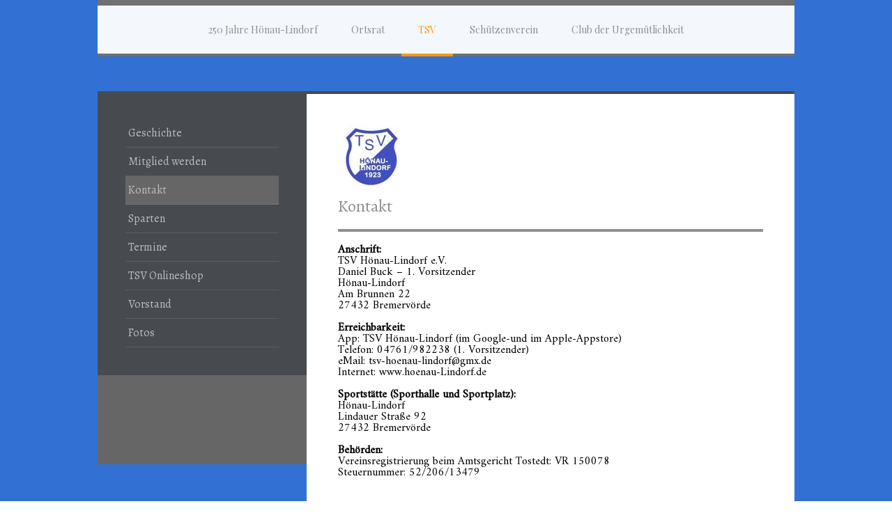

--- FILE ---
content_type: text/html; charset=UTF-8
request_url: https://www.xn--hnau-lindorf-4ib.de/tsv/kontakt/
body_size: 9919
content:
<!DOCTYPE html>
<html lang="de-DE"><head>
    <meta charset="utf-8"/>
    <link rel="dns-prefetch preconnect" href="https://u.jimcdn.com/" crossorigin="anonymous"/>
<link rel="dns-prefetch preconnect" href="https://assets.jimstatic.com/" crossorigin="anonymous"/>
<link rel="dns-prefetch preconnect" href="https://image.jimcdn.com" crossorigin="anonymous"/>
<link rel="dns-prefetch preconnect" href="https://fonts.jimstatic.com" crossorigin="anonymous"/>
<meta name="viewport" content="width=device-width, initial-scale=1"/>
<meta http-equiv="X-UA-Compatible" content="IE=edge"/>
<meta name="description" content=""/>
<meta name="robots" content="index, follow, archive"/>
<meta property="st:section" content=""/>
<meta name="generator" content="Jimdo Creator"/>
<meta name="twitter:title" content="Kontakt"/>
<meta name="twitter:description" content="Anschrift: TSV Hönau-Lindorf e.V. Daniel Buck – 1. Vorsitzender Hönau-Lindorf Am Brunnen 22 27432 Bremervörde Erreichbarkeit: App: TSV Hönau-Lindorf (im Google-und im Apple-Appstore) Telefon: 04761/982238 (1. Vorsitzender) eMail: tsv-hoenau-lindorf@gmx.de Internet: www.hoenau-Lindorf.de Sportstätte (Sporthalle und Sportplatz): Hönau-Lindorf Lindauer Straße 92 27432 Bremervörde Behörden: Vereinsregistrierung beim Amtsgericht Tostedt: VR 150078 Steuernummer: 52/206/13479"/>
<meta name="twitter:card" content="summary_large_image"/>
<meta property="og:url" content="https://www.xn--hnau-lindorf-4ib.de/tsv/kontakt/"/>
<meta property="og:title" content="Kontakt"/>
<meta property="og:description" content="Anschrift: TSV Hönau-Lindorf e.V. Daniel Buck – 1. Vorsitzender Hönau-Lindorf Am Brunnen 22 27432 Bremervörde Erreichbarkeit: App: TSV Hönau-Lindorf (im Google-und im Apple-Appstore) Telefon: 04761/982238 (1. Vorsitzender) eMail: tsv-hoenau-lindorf@gmx.de Internet: www.hoenau-Lindorf.de Sportstätte (Sporthalle und Sportplatz): Hönau-Lindorf Lindauer Straße 92 27432 Bremervörde Behörden: Vereinsregistrierung beim Amtsgericht Tostedt: VR 150078 Steuernummer: 52/206/13479"/>
<meta property="og:type" content="website"/>
<meta property="og:locale" content="de_DE"/>
<meta property="og:site_name" content="hönau-lindorf.de"/><title>Kontakt - hönau-lindorf.de</title>
<link rel="shortcut icon" href="https://u.jimcdn.com/cms/o/s525d8f896d0e3779/img/favicon.ico?t=1582215607"/>
    
<link rel="canonical" href="https://www.xn--hnau-lindorf-4ib.de/tsv/kontakt/"/>

        <script src="https://assets.jimstatic.com/ckies.js.7c38a5f4f8d944ade39b.js"></script>

        <script src="https://assets.jimstatic.com/cookieControl.js.b05bf5f4339fa83b8e79.js"></script>
    <script>window.CookieControlSet.setToNormal();</script>

    <style>html,body{margin:0}.hidden{display:none}.n{padding:5px}#cc-website-title a {text-decoration: none}.cc-m-image-align-1{text-align:left}.cc-m-image-align-2{text-align:right}.cc-m-image-align-3{text-align:center}</style>

        <link href="https://u.jimcdn.com/cms/o/s525d8f896d0e3779/layout/dm_7567d7e4c099f078ad8c06abca4d49b0/css/layout.css?t=1549743409" rel="stylesheet" type="text/css" id="jimdo_layout_css"/>
<script>     /* <![CDATA[ */     /*!  loadCss [c]2014 @scottjehl, Filament Group, Inc.  Licensed MIT */     window.loadCSS = window.loadCss = function(e,n,t){var r,l=window.document,a=l.createElement("link");if(n)r=n;else{var i=(l.body||l.getElementsByTagName("head")[0]).childNodes;r=i[i.length-1]}var o=l.styleSheets;a.rel="stylesheet",a.href=e,a.media="only x",r.parentNode.insertBefore(a,n?r:r.nextSibling);var d=function(e){for(var n=a.href,t=o.length;t--;)if(o[t].href===n)return e.call(a);setTimeout(function(){d(e)})};return a.onloadcssdefined=d,d(function(){a.media=t||"all"}),a};     window.onloadCSS = function(n,o){n.onload=function(){n.onload=null,o&&o.call(n)},"isApplicationInstalled"in navigator&&"onloadcssdefined"in n&&n.onloadcssdefined(o)}     /* ]]> */ </script>     <script>
// <![CDATA[
onloadCSS(loadCss('https://assets.jimstatic.com/web.css.eb85cb55dd9a47226f063339265ecc4f.css') , function() {
    this.id = 'jimdo_web_css';
});
// ]]>
</script>
<link href="https://assets.jimstatic.com/web.css.eb85cb55dd9a47226f063339265ecc4f.css" rel="preload" as="style"/>
<noscript>
<link href="https://assets.jimstatic.com/web.css.eb85cb55dd9a47226f063339265ecc4f.css" rel="stylesheet"/>
</noscript>
    <script>
    //<![CDATA[
        var jimdoData = {"isTestserver":false,"isLcJimdoCom":false,"isJimdoHelpCenter":false,"isProtectedPage":false,"cstok":"","cacheJsKey":"7653e2edaa916a4ff05a3f60695f40abfe10137f","cacheCssKey":"7653e2edaa916a4ff05a3f60695f40abfe10137f","cdnUrl":"https:\/\/assets.jimstatic.com\/","minUrl":"https:\/\/assets.jimstatic.com\/app\/cdn\/min\/file\/","authUrl":"https:\/\/a.jimdo.com\/","webPath":"https:\/\/www.xn--hnau-lindorf-4ib.de\/","appUrl":"https:\/\/a.jimdo.com\/","cmsLanguage":"de_DE","isFreePackage":false,"mobile":false,"isDevkitTemplateUsed":true,"isTemplateResponsive":true,"websiteId":"s525d8f896d0e3779","pageId":1540497415,"packageId":2,"shop":{"deliveryTimeTexts":{"1":"1 - 3 Tage Lieferzeit","2":"3 - 5 Tage Lieferzeit","3":"5 - 8 Tage Lieferzeit"},"checkoutButtonText":"Zur Kasse","isReady":false,"currencyFormat":{"pattern":"#,##0.00 \u00a4","convertedPattern":"#,##0.00 $","symbols":{"GROUPING_SEPARATOR":".","DECIMAL_SEPARATOR":",","CURRENCY_SYMBOL":"\u20ac"}},"currencyLocale":"de_DE"},"tr":{"gmap":{"searchNotFound":"Die angegebene Adresse konnte nicht gefunden werden.","routeNotFound":"Die Anfahrtsroute konnte nicht berechnet werden. M\u00f6gliche Gr\u00fcnde: Die Startadresse ist zu ungenau oder zu weit von der Zieladresse entfernt."},"shop":{"checkoutSubmit":{"next":"N\u00e4chster Schritt","wait":"Bitte warten"},"paypalError":"Da ist leider etwas schiefgelaufen. Bitte versuche es erneut!","cartBar":"Zum Warenkorb","maintenance":"Dieser Shop ist vor\u00fcbergehend leider nicht erreichbar. Bitte probieren Sie es sp\u00e4ter noch einmal.","addToCartOverlay":{"productInsertedText":"Der Artikel wurde dem Warenkorb hinzugef\u00fcgt.","continueShoppingText":"Weiter einkaufen","reloadPageText":"neu laden"},"notReadyText":"Dieser Shop ist noch nicht vollst\u00e4ndig eingerichtet.","numLeftText":"Mehr als {:num} Exemplare dieses Artikels sind z.Z. leider nicht verf\u00fcgbar.","oneLeftText":"Es ist leider nur noch ein Exemplar dieses Artikels verf\u00fcgbar."},"common":{"timeout":"Es ist ein Fehler aufgetreten. Die von dir ausgew\u00e4hlte Aktion wurde abgebrochen. Bitte versuche es in ein paar Minuten erneut."},"form":{"badRequest":"Es ist ein Fehler aufgetreten: Die Eingaben konnten leider nicht \u00fcbermittelt werden. Bitte versuche es sp\u00e4ter noch einmal!"}},"jQuery":"jimdoGen002","isJimdoMobileApp":false,"bgConfig":{"id":23267115,"type":"color","color":"rgb(50, 112, 212)"},"bgFullscreen":null,"responsiveBreakpointLandscape":767,"responsiveBreakpointPortrait":480,"copyableHeadlineLinks":false,"tocGeneration":false,"googlemapsConsoleKey":false,"loggingForAnalytics":false,"loggingForPredefinedPages":false,"isFacebookPixelIdEnabled":false,"userAccountId":"80acbcb1-c7cf-45f2-8f5d-bafb635a9821"};
    // ]]>
</script>

     <script> (function(window) { 'use strict'; var regBuff = window.__regModuleBuffer = []; var regModuleBuffer = function() { var args = [].slice.call(arguments); regBuff.push(args); }; if (!window.regModule) { window.regModule = regModuleBuffer; } })(window); </script>
    <script src="https://assets.jimstatic.com/web.js.24f3cfbc36a645673411.js" async="true"></script>
    <script src="https://assets.jimstatic.com/at.js.62588d64be2115a866ce.js"></script>
    
</head>

<body class="body cc-page j-m-gallery-styles j-m-video-styles j-m-hr-styles j-m-header-styles j-m-text-styles j-m-emotionheader-styles j-m-htmlCode-styles j-m-rss-styles j-m-form-styles-disabled j-m-table-styles j-m-textWithImage-styles j-m-downloadDocument-styles j-m-imageSubtitle-styles j-m-flickr-styles j-m-googlemaps-styles j-m-blogSelection-styles-disabled j-m-comment-styles j-m-jimdo-styles j-m-profile-styles j-m-guestbook-styles j-m-promotion-styles j-m-twitter-styles j-m-hgrid-styles j-m-shoppingcart-styles j-m-catalog-styles j-m-product-styles-disabled j-m-facebook-styles j-m-sharebuttons-styles j-m-formnew-styles-disabled j-m-callToAction-styles j-m-turbo-styles j-m-spacing-styles j-m-googleplus-styles j-m-dummy-styles j-m-search-styles j-m-booking-styles j-m-socialprofiles-styles j-footer-styles cc-pagemode-default cc-content-parent" id="page-1540497415">

<div id="cc-inner" class="cc-content-parent">

    <!-- _mobile-navigation.sass -->
    <input type="checkbox" id="jtpl-mobile-navigation__checkbox"/><!-- END _mobile-navigation.sass --><!-- _main.sass --><div class="jtpl-main cc-content-parent">

      <div class="jtpl-background-area" background-area=""></div>

      <div class="jtpl-main__inner alignment-options cc-content-parent">

        <!-- _header.sass -->
        <header class="jtpl-header"><!-- _mobile-navigation.sass --><nav class="jtpl-mobile-navigation"><div class="jtpl-mobile-navigation__top-bar">
              <label for="jtpl-mobile-navigation__checkbox" class="jtpl-mobile-navigation__label">
                <span class="jtpl-mobile-navigation__borders navigation-colors__menu-icon"></span>
              </label>
            </div>
            <div class="jtpl-mobile-navigation__inner navigation-colors">
              <div data-container="navigation"><div class="j-nav-variant-nested"><ul class="cc-nav-level-0 j-nav-level-0"><li id="cc-nav-view-1604940315" class="jmd-nav__list-item-0 j-nav-has-children"><a href="/" data-link-title="250 Jahre Hönau-Lindorf">250 Jahre Hönau-Lindorf</a><span data-navi-toggle="cc-nav-view-1604940315" class="jmd-nav__toggle-button"></span><ul class="cc-nav-level-1 j-nav-level-1"><li id="cc-nav-view-1604940415" class="jmd-nav__list-item-1"><a href="/250-jahre-hönau-lindorf/anmeldung-festwagen/" data-link-title="Anmeldung Festwagen">Anmeldung Festwagen</a></li></ul></li><li id="cc-nav-view-1492533615" class="jmd-nav__list-item-0 j-nav-has-children"><a href="/ortsrat/" data-link-title="Ortsrat">Ortsrat</a><span data-navi-toggle="cc-nav-view-1492533615" class="jmd-nav__toggle-button"></span><ul class="cc-nav-level-1 j-nav-level-1"><li id="cc-nav-view-1540252815" class="jmd-nav__list-item-1"><a href="/ortsrat/unser-dorf/" data-link-title="unser Dorf">unser Dorf</a></li><li id="cc-nav-view-1524860515" class="jmd-nav__list-item-1"><a href="/ortsrat/unser-ortsrat/" data-link-title="unser Ortsrat">unser Ortsrat</a></li><li id="cc-nav-view-1567434215" class="jmd-nav__list-item-1"><a href="/ortsrat/veranstaltungskalender-2025-2026/" data-link-title="Veranstaltungskalender 2025-2026">Veranstaltungskalender 2025-2026</a></li></ul></li><li id="cc-nav-view-1492533715" class="jmd-nav__list-item-0 j-nav-has-children cc-nav-parent j-nav-parent jmd-nav__item--parent"><a href="/tsv/" data-link-title="TSV">TSV</a><span data-navi-toggle="cc-nav-view-1492533715" class="jmd-nav__toggle-button"></span><ul class="cc-nav-level-1 j-nav-level-1"><li id="cc-nav-view-1506619615" class="jmd-nav__list-item-1"><a href="/tsv/geschichte/" data-link-title="Geschichte">Geschichte</a></li><li id="cc-nav-view-1540497315" class="jmd-nav__list-item-1"><a href="/tsv/mitglied-werden/" data-link-title="Mitglied werden">Mitglied werden</a></li><li id="cc-nav-view-1540497415" class="jmd-nav__list-item-1 cc-nav-current j-nav-current jmd-nav__item--current"><a href="/tsv/kontakt/" data-link-title="Kontakt" class="cc-nav-current j-nav-current jmd-nav__link--current">Kontakt</a></li><li id="cc-nav-view-1506618915" class="jmd-nav__list-item-1"><a href="/tsv/sparten/" data-link-title="Sparten">Sparten</a></li><li id="cc-nav-view-1557984015" class="jmd-nav__list-item-1"><a href="/tsv/termine/" data-link-title="Termine">Termine</a></li><li id="cc-nav-view-1585111615" class="jmd-nav__list-item-1"><a href="https://tsv-hl.fan12.de/" data-link-title="TSV Onlineshop" target="_blank" rel="nofollow">TSV Onlineshop</a></li><li id="cc-nav-view-1502481315" class="jmd-nav__list-item-1"><a href="/tsv/vorstand/" data-link-title="Vorstand">Vorstand</a></li><li id="cc-nav-view-1506619115" class="jmd-nav__list-item-1"><a href="/tsv/fotos/" data-link-title="Fotos">Fotos</a></li></ul></li><li id="cc-nav-view-1492533815" class="jmd-nav__list-item-0 j-nav-has-children"><a href="/schützenverein/" data-link-title="Schützenverein">Schützenverein</a><span data-navi-toggle="cc-nav-view-1492533815" class="jmd-nav__toggle-button"></span><ul class="cc-nav-level-1 j-nav-level-1"><li id="cc-nav-view-1502225815" class="jmd-nav__list-item-1"><a href="/schützenverein/aktuelle-könige-und-garden/" data-link-title="aktuelle Könige und Garden">aktuelle Könige und Garden</a></li><li id="cc-nav-view-1520544115" class="jmd-nav__list-item-1 j-nav-has-children"><a href="/schützenverein/ehemalige-könige/" data-link-title="ehemalige Könige">ehemalige Könige</a><span data-navi-toggle="cc-nav-view-1520544115" class="jmd-nav__toggle-button"></span><ul class="cc-nav-level-2 j-nav-level-2"><li id="cc-nav-view-1540252915" class="jmd-nav__list-item-2"><a href="/schützenverein/ehemalige-könige/liste-der-könige-und-königinnen/" data-link-title="Liste der Könige und Königinnen">Liste der Könige und Königinnen</a></li><li id="cc-nav-view-1546742615" class="jmd-nav__list-item-2"><a href="/schützenverein/ehemalige-könige/liste-der-jugendkönige/" data-link-title="Liste der Jugendkönige">Liste der Jugendkönige</a></li><li id="cc-nav-view-1546548015" class="jmd-nav__list-item-2"><a href="/schützenverein/ehemalige-könige/liste-der-kinderkönige-und-kinderköniginnen/" data-link-title="Liste der Kinderkönige und Kinderköniginnen">Liste der Kinderkönige und Kinderköniginnen</a></li><li id="cc-nav-view-1546752115" class="jmd-nav__list-item-2"><a href="/schützenverein/ehemalige-könige/liste-der-vizekönige-und-vizeköniginnen/" data-link-title="Liste der Vizekönige und Vizeköniginnen">Liste der Vizekönige und Vizeköniginnen</a></li><li id="cc-nav-view-1546752215" class="jmd-nav__list-item-2"><a href="/schützenverein/ehemalige-könige/liste-der-jugendvizekönige/" data-link-title="Liste der Jugendvizekönige">Liste der Jugendvizekönige</a></li></ul></li><li id="cc-nav-view-1596949015" class="jmd-nav__list-item-1"><a href="/schützenverein/foto-zum-100-jähtrigen-schützenjubiläum/" data-link-title="Foto zum 100 jähtrigen Schützenjubiläum">Foto zum 100 jähtrigen Schützenjubiläum</a></li><li id="cc-nav-view-1502226515" class="jmd-nav__list-item-1"><a href="/schützenverein/historie/" data-link-title="Historie">Historie</a></li><li id="cc-nav-view-1520572815" class="jmd-nav__list-item-1"><a href="/schützenverein/vorstand/" data-link-title="Vorstand">Vorstand</a></li><li id="cc-nav-view-1568381415" class="jmd-nav__list-item-1"><a href="/schützenverein/datenschutz/" data-link-title="Datenschutz">Datenschutz</a></li><li id="cc-nav-view-1536144515" class="jmd-nav__list-item-1 j-nav-has-children"><a href="/schützenverein/jetzt-wird-s-alt/" data-link-title="jetzt wird's alt.....">jetzt wird's alt.....</a><span data-navi-toggle="cc-nav-view-1536144515" class="jmd-nav__toggle-button"></span><ul class="cc-nav-level-2 j-nav-level-2"><li id="cc-nav-view-1604607315" class="jmd-nav__list-item-2"><a href="/schützenverein/jetzt-wird-s-alt/schützenjubiläum-1950/" data-link-title="Schützenjubiläum 1950">Schützenjubiläum 1950</a></li><li id="cc-nav-view-1545635315" class="jmd-nav__list-item-2"><a href="/schützenverein/jetzt-wird-s-alt/schützenfest-1962-1963-hinrich-meyer-26/" data-link-title="Schützenfest 1962-1963  Hinrich Meyer 26">Schützenfest 1962-1963  Hinrich Meyer 26</a></li><li id="cc-nav-view-1545635415" class="jmd-nav__list-item-2"><a href="/schützenverein/jetzt-wird-s-alt/schützenfest-1963-1964-kord-wintjen/" data-link-title="Schützenfest 1963-1964  Kord Wintjen">Schützenfest 1963-1964  Kord Wintjen</a></li><li id="cc-nav-view-1545635615" class="jmd-nav__list-item-2"><a href="/schützenverein/jetzt-wird-s-alt/schützenfest-1964-1965-klaus-brandt/" data-link-title="Schützenfest 1964-1965 Klaus Brandt">Schützenfest 1964-1965 Klaus Brandt</a></li><li id="cc-nav-view-1540278315" class="jmd-nav__list-item-2"><a href="/schützenverein/jetzt-wird-s-alt/zeitungsausschnitt-jahreshauptversammlung-von-1974/" data-link-title="Zeitungsausschnitt Jahreshauptversammlung von 1974">Zeitungsausschnitt Jahreshauptversammlung von 1974</a></li></ul></li><li id="cc-nav-view-1502227315" class="jmd-nav__list-item-1"><a href="/schützenverein/kontakt/" data-link-title="Kontakt">Kontakt</a></li><li id="cc-nav-view-1502364315" class="jmd-nav__list-item-1"><a href="/schützenverein/links/" data-link-title="Links">Links</a></li></ul></li><li id="cc-nav-view-1492534015" class="jmd-nav__list-item-0 j-nav-has-children"><a href="/club-der-urgemütlichkeit/" data-link-title="Club der Urgemütlichkeit">Club der Urgemütlichkeit</a><span data-navi-toggle="cc-nav-view-1492534015" class="jmd-nav__toggle-button"></span><ul class="cc-nav-level-1 j-nav-level-1"><li id="cc-nav-view-1518369415" class="jmd-nav__list-item-1"><a href="/club-der-urgemütlichkeit/geschichte/" data-link-title="Geschichte">Geschichte</a></li><li id="cc-nav-view-1518363715" class="jmd-nav__list-item-1"><a href="/club-der-urgemütlichkeit/veranstaltungen/" data-link-title="Veranstaltungen">Veranstaltungen</a></li><li id="cc-nav-view-1518363915" class="jmd-nav__list-item-1"><a href="/club-der-urgemütlichkeit/vorstand/" data-link-title="Vorstand">Vorstand</a></li><li id="cc-nav-view-1518360215" class="jmd-nav__list-item-1"><a href="/club-der-urgemütlichkeit/beitrittserklärung/" data-link-title="Beitrittserklärung">Beitrittserklärung</a></li></ul></li></ul></div></div>
            </div>
          </nav><!-- END _mobile-navigation.sass --><!-- _navigation.sass --><nav class="jtpl-navigation navigation-colors navigation-alignment"><div data-container="navigation"><div class="j-nav-variant-nested"><ul class="cc-nav-level-0 j-nav-level-0"><li id="cc-nav-view-1604940315" class="jmd-nav__list-item-0 j-nav-has-children"><a href="/" data-link-title="250 Jahre Hönau-Lindorf">250 Jahre Hönau-Lindorf</a><span data-navi-toggle="cc-nav-view-1604940315" class="jmd-nav__toggle-button"></span></li><li id="cc-nav-view-1492533615" class="jmd-nav__list-item-0 j-nav-has-children"><a href="/ortsrat/" data-link-title="Ortsrat">Ortsrat</a><span data-navi-toggle="cc-nav-view-1492533615" class="jmd-nav__toggle-button"></span></li><li id="cc-nav-view-1492533715" class="jmd-nav__list-item-0 j-nav-has-children cc-nav-parent j-nav-parent jmd-nav__item--parent"><a href="/tsv/" data-link-title="TSV">TSV</a><span data-navi-toggle="cc-nav-view-1492533715" class="jmd-nav__toggle-button"></span></li><li id="cc-nav-view-1492533815" class="jmd-nav__list-item-0 j-nav-has-children"><a href="/schützenverein/" data-link-title="Schützenverein">Schützenverein</a><span data-navi-toggle="cc-nav-view-1492533815" class="jmd-nav__toggle-button"></span></li><li id="cc-nav-view-1492534015" class="jmd-nav__list-item-0 j-nav-has-children"><a href="/club-der-urgemütlichkeit/" data-link-title="Club der Urgemütlichkeit">Club der Urgemütlichkeit</a><span data-navi-toggle="cc-nav-view-1492534015" class="jmd-nav__toggle-button"></span></li></ul></div></div>
          </nav><!-- END _navigation.sass --><div class="jtpl-logo">
            
          </div>
          <div class="jtpl-title">
            
          </div>

        </header><!-- END _header.sass --><!-- _section.sass --><div class="jtpl-section cc-content-parent">

          <div class="jtpl-content content-options cc-content-parent">
            <div class="jtpl-content__topline subnavigation-colors"></div>
            <div class="jtpl-content__inner cc-content-parent">
              <div id="content_area" data-container="content"><div id="content_start"></div>
        
        <div id="cc-matrix-2038192515"><div id="cc-m-8031635115" class="j-module n j-imageSubtitle "><figure class="cc-imagewrapper cc-m-image-align-1">
<img srcset="https://image.jimcdn.com/cdn-cgi/image/width=95%2Cheight=10000%2Cfit=contain%2Cformat=jpg%2C/app/cms/storage/image/path/s525d8f896d0e3779/image/iee6eb4c142f80d2e/version/1515432842/image.jpg 95w, https://image.jimcdn.com/cdn-cgi/image//app/cms/storage/image/path/s525d8f896d0e3779/image/iee6eb4c142f80d2e/version/1515432842/image.jpg 141w" sizes="(min-width: 95px) 95px, 100vw" id="cc-m-imagesubtitle-image-8031635115" src="https://image.jimcdn.com/cdn-cgi/image/width=95%2Cheight=10000%2Cfit=contain%2Cformat=jpg%2C/app/cms/storage/image/path/s525d8f896d0e3779/image/iee6eb4c142f80d2e/version/1515432842/image.jpg" alt="" class="" data-src-width="141" data-src-height="136" data-src="https://image.jimcdn.com/cdn-cgi/image/width=95%2Cheight=10000%2Cfit=contain%2Cformat=jpg%2C/app/cms/storage/image/path/s525d8f896d0e3779/image/iee6eb4c142f80d2e/version/1515432842/image.jpg" data-image-id="5241897815"/>    

</figure>

<div class="cc-clear"></div>
<script id="cc-m-reg-8031635115">// <![CDATA[

    window.regModule("module_imageSubtitle", {"data":{"imageExists":true,"hyperlink":"","hyperlink_target":"","hyperlinkAsString":"","pinterest":"0","id":8031635115,"widthEqualsContent":"0","resizeWidth":"95","resizeHeight":92},"id":8031635115});
// ]]>
</script></div><div id="cc-m-8091498715" class="j-module n j-header "><h3 class="" id="cc-m-header-8091498715">Kontakt</h3></div><div id="cc-m-8031635215" class="j-module n j-hr ">    <hr/>
</div><div id="cc-m-8031635315" class="j-module n j-text "><p>
    <span style="font-size: 1em;"><b>Anschrift:</b></span>
</p>

<p>
    TSV Hönau-Lindorf e.V.
</p>

<p>
    Daniel Buck – 1. Vorsitzender
</p>

<p>
    Hönau-Lindorf
</p>

<p>
    Am Brunnen 22
</p>

<p>
    27432 Bremervörde
</p>

<p>
    <br/>
</p>

<p>
    <b>Erreichbarkeit:</b>
</p>

<p>
    App: TSV Hönau-Lindorf (im Google-und im Apple-Appstore)
</p>

<p>
    Telefon: 04761/982238 (1. Vorsitzender)
</p>

<p>
    eMail: tsv-hoenau-lindorf@gmx.de
</p>

<p>
    Internet: www.hoenau-Lindorf.de
</p>

<p>
    <br/>
</p>

<p>
    <b>Sportstätte (Sporthalle und Sportplatz):</b>
</p>

<p>
    Hönau-Lindorf
</p>

<p>
    Lindauer Straße 92
</p>

<p>
    27432 Bremervörde
</p>

<p>
    <br/>
</p>

<p>
    <b>Behörden:</b>
</p>

<p>
    Vereinsregistrierung beim Amtsgericht Tostedt: VR 150078
</p>

<p>
    Steuernummer: 52/206/13479
</p>

<p>
    <br/>
</p></div></div>
        
        </div>
            </div>
          </div>

          <div class="jtpl-section-aside">

            <!-- _subnavigation.sass -->
            <nav class="jtpl-subnavigation subnavigation-colors"><div data-container="navigation"><div class="j-nav-variant-nested"><ul class="cc-nav-level-1 j-nav-level-1"><li id="cc-nav-view-1506619615" class="jmd-nav__list-item-1"><a href="/tsv/geschichte/" data-link-title="Geschichte">Geschichte</a></li><li id="cc-nav-view-1540497315" class="jmd-nav__list-item-1"><a href="/tsv/mitglied-werden/" data-link-title="Mitglied werden">Mitglied werden</a></li><li id="cc-nav-view-1540497415" class="jmd-nav__list-item-1 cc-nav-current j-nav-current jmd-nav__item--current"><a href="/tsv/kontakt/" data-link-title="Kontakt" class="cc-nav-current j-nav-current jmd-nav__link--current">Kontakt</a></li><li id="cc-nav-view-1506618915" class="jmd-nav__list-item-1"><a href="/tsv/sparten/" data-link-title="Sparten">Sparten</a></li><li id="cc-nav-view-1557984015" class="jmd-nav__list-item-1"><a href="/tsv/termine/" data-link-title="Termine">Termine</a></li><li id="cc-nav-view-1585111615" class="jmd-nav__list-item-1"><a href="https://tsv-hl.fan12.de/" data-link-title="TSV Onlineshop" target="_blank" rel="nofollow">TSV Onlineshop</a></li><li id="cc-nav-view-1502481315" class="jmd-nav__list-item-1"><a href="/tsv/vorstand/" data-link-title="Vorstand">Vorstand</a></li><li id="cc-nav-view-1506619115" class="jmd-nav__list-item-1"><a href="/tsv/fotos/" data-link-title="Fotos">Fotos</a></li></ul></div></div>
            </nav><!-- END _subnavigation.sass --><aside class="jtpl-sidebar sidebar-options"><div data-container="sidebar"><div id="cc-matrix-1944012715"><div id="cc-m-7787467115" class="j-module n j-hgrid ">    <div class="cc-m-hgrid-column last" style="width: 100%;">
        <div id="cc-matrix-1986446115"></div>    </div>
    
<div class="cc-m-hgrid-overlay" data-display="cms-only"></div>

<br class="cc-clear"/>

</div><div id="cc-m-8000483715" class="j-module n j-hgrid ">    <div class="cc-m-hgrid-column last" style="width: 100%;">
        <div id="cc-matrix-2028406715"></div>    </div>
    
<div class="cc-m-hgrid-overlay" data-display="cms-only"></div>

<br class="cc-clear"/>

</div></div></div>
            </aside>
</div>

        </div>
        <!-- END _section.sass -->

        <!-- _footer.sass -->
        <footer class="jtpl-footer footer-options"><div id="contentfooter" data-container="footer">

    
    <div class="j-meta-links">
        <a href="/about/">Impressum</a> | <a href="//www.xn--hnau-lindorf-4ib.de/j/privacy">Datenschutz</a> | <a id="cookie-policy" href="javascript:window.CookieControl.showCookieSettings();">Cookie-Richtlinie</a> | <a href="/sitemap/">Sitemap</a>    </div>

    <div class="j-admin-links">
            
    <span class="loggedout">
        <a rel="nofollow" id="login" href="/login">Anmelden</a>
    </span>

<span class="loggedin">
    <a rel="nofollow" id="logout" target="_top" href="https://cms.e.jimdo.com/app/cms/logout.php">
        Abmelden    </a>
    |
    <a rel="nofollow" id="edit" target="_top" href="https://a.jimdo.com/app/auth/signin/jumpcms/?page=1540497415">Bearbeiten</a>
</span>
        </div>

    
</div>

        </footer><!-- END _footer.sass --><!-- _cart.sass --><div class="jtpl-cart">
          
        </div>
        <!-- END _cart.sass -->

      </div>

    </div>
    <!-- END _main.sass -->
  </div>
    <ul class="cc-FloatingButtonBarContainer cc-FloatingButtonBarContainer-left hidden">

                    <!-- scroll to top button -->
            <li class="cc-FloatingButtonBarContainer-button-scroll">
                <a href="javascript:void(0);" title="Nach oben scrollen">
                    <span>Nach oben scrollen</span>
                </a>
            </li>
            <script>// <![CDATA[

    window.regModule("common_scrolltotop", []);
// ]]>
</script>    </ul>
    <script type="text/javascript">
//<![CDATA[
addAutomatedTracking('creator.website', track_anon);
//]]>
</script>
    
<div id="loginbox" class="hidden">

    <div id="loginbox-header">

    <a class="cc-close" title="Dieses Element zuklappen" href="#">zuklappen</a>

    <div class="c"></div>

</div>

<div id="loginbox-content">

        <div id="resendpw"></div>

        <div id="loginboxOuter"></div>
    </div>
</div>
<div id="loginbox-darklayer" class="hidden"></div>
<script>// <![CDATA[

    window.regModule("web_login", {"url":"https:\/\/www.xn--hnau-lindorf-4ib.de\/","pageId":1540497415});
// ]]>
</script>


<div class="cc-individual-cookie-settings" id="cc-individual-cookie-settings" style="display: none" data-nosnippet="true">

</div>
<script>// <![CDATA[

    window.regModule("web_individualCookieSettings", {"categories":[{"type":"NECESSARY","name":"Unbedingt erforderlich","description":"Unbedingt erforderliche Cookies erm\u00f6glichen grundlegende Funktionen und sind f\u00fcr die einwandfreie Funktion der Website erforderlich. Daher kann man sie nicht deaktivieren. Diese Art von Cookies wird ausschlie\u00dflich von dem Betreiber der Website verwendet (First-Party-Cookie) und s\u00e4mtliche Informationen, die in den Cookies gespeichert sind, werden nur an diese Website gesendet.","required":true,"cookies":[{"key":"cookielaw","name":"cookielaw","description":"Cookielaw\n\nDieses Cookie zeigt das Cookie-Banner an und speichert die Cookie-Einstellungen des Besuchers.\n\nAnbieter:\nJimdo GmbH, Stresemannstrasse 375, 22761 Hamburg, Deutschland.\n\nCookie-Name: ckies_cookielaw\nCookie-Laufzeit: 1 Jahr\n\nDatenschutzerkl\u00e4rung:\nhttps:\/\/www.jimdo.com\/de\/info\/datenschutzerklaerung\/ ","required":true},{"key":"control-cookies-wildcard","name":"ckies_*","description":"Jimdo Control Cookies\n\nSteuerungs-Cookies zur Aktivierung der vom Website-Besucher ausgew\u00e4hlten Dienste\/Cookies und zur Speicherung der entsprechenden Cookie-Einstellungen. \n\nAnbieter:\nJimdo GmbH, Stresemannstra\u00dfe 375, 22761 Hamburg, Deutschland.\n\nCookie-Namen: ckies_*, ckies_postfinance, ckies_stripe, ckies_powr, ckies_google, ckies_cookielaw, ckies_ga, ckies_jimdo_analytics, ckies_fb_analytics, ckies_fr\n\nCookie-Laufzeit: 1 Jahr\n\nDatenschutzerkl\u00e4rung:\nhttps:\/\/www.jimdo.com\/de\/info\/datenschutzerklaerung\/ ","required":true}]},{"type":"FUNCTIONAL","name":"Funktionell","description":"Funktionelle Cookies erm\u00f6glichen dieser Website, bestimmte Funktionen zur Verf\u00fcgung zu stellen und Informationen zu speichern, die vom Nutzer eingegeben wurden \u2013 beispielsweise bereits registrierte Namen oder die Sprachauswahl. Damit werden verbesserte und personalisierte Funktionen gew\u00e4hrleistet.","required":false,"cookies":[{"key":"powr-v2","name":"powr","description":"POWr.io Cookies\n\nDiese Cookies registrieren anonyme, statistische Daten \u00fcber das Verhalten des Besuchers dieser Website und sind verantwortlich f\u00fcr die Gew\u00e4hrleistung der Funktionalit\u00e4t bestimmter Widgets, die auf dieser Website eingesetzt werden. Sie werden ausschlie\u00dflich f\u00fcr interne Analysen durch den Webseitenbetreiber verwendet z. B. f\u00fcr den Besucherz\u00e4hler.\n\nAnbieter:\nPowr.io, POWr HQ, 340 Pine Street, San Francisco, California 94104, USA.\n\nCookie Namen und Laufzeiten:\nahoy_unique_[unique id] (Laufzeit: Sitzung), POWR_PRODUCTION  (Laufzeit: Sitzung),  ahoy_visitor  (Laufzeit: 2 Jahre),   ahoy_visit  (Laufzeit: 1 Tag), src (Laufzeit: 30 Tage) Security, _gid Persistent (Laufzeit: 1 Tag), NID (Domain: google.com, Laufzeit: 180 Tage), 1P_JAR (Domain: google.com, Laufzeit: 30 Tage), DV (Domain: google.com, Laufzeit: 2 Stunden), SIDCC (Domain: google.com, Laufzeit: 1 Jahre), SID (Domain: google.com, Laufzeit: 2 Jahre), HSID (Domain: google.com, Laufzeit: 2 Jahre), SEARCH_SAMESITE (Domain: google.com, Laufzeit: 6 Monate), __cfduid (Domain: powrcdn.com, Laufzeit: 30 Tage).\n\nCookie-Richtlinie:\nhttps:\/\/www.powr.io\/privacy \n\nDatenschutzerkl\u00e4rung:\nhttps:\/\/www.powr.io\/privacy ","required":false},{"key":"google_maps","name":"Google Maps","description":"Die Aktivierung und Speicherung dieser Einstellung schaltet die Anzeige der Google Maps frei. \nAnbieter: Google LLC, 1600 Amphitheatre Parkway, Mountain View, CA 94043, USA oder Google Ireland Limited, Gordon House, Barrow Street, Dublin 4, Irland, wenn Sie in der EU ans\u00e4ssig sind.\nCookie Name und Laufzeit: google_maps ( Laufzeit: 1 Jahr)\nCookie Richtlinie: https:\/\/policies.google.com\/technologies\/cookies\nDatenschutzerkl\u00e4rung: https:\/\/policies.google.com\/privacy\n","required":false}]},{"type":"PERFORMANCE","name":"Performance","description":"Die Performance-Cookies sammeln Informationen dar\u00fcber, wie diese Website genutzt wird. Der Betreiber der Website nutzt diese Cookies um die Attraktivit\u00e4t, den Inhalt und die Funktionalit\u00e4t der Website zu verbessern.","required":false,"cookies":[]},{"type":"MARKETING","name":"Marketing \/ Third Party","description":"Marketing- \/ Third Party-Cookies stammen unter anderem von externen Werbeunternehmen und werden verwendet, um Informationen \u00fcber die vom Nutzer besuchten Websites zu sammeln, um z. B. zielgruppenorientierte Werbung f\u00fcr den Benutzer zu erstellen.","required":false,"cookies":[{"key":"powr_marketing","name":"powr_marketing","description":"POWr.io Cookies \n \nDiese Cookies sammeln zu Analysezwecken anonymisierte Informationen dar\u00fcber, wie Nutzer diese Website verwenden. \n\nAnbieter:\nPowr.io, POWr HQ, 340 Pine Street, San Francisco, California 94104, USA.  \n \nCookie-Namen und Laufzeiten: \n__Secure-3PAPISID (Domain: google.com, Laufzeit: 2 Jahre), SAPISID (Domain: google.com, Laufzeit: 2 Jahre), APISID (Domain: google.com, Laufzeit: 2 Jahre), SSID (Domain: google.com, Laufzeit: 2 Jahre), __Secure-3PSID (Domain: google.com, Laufzeit: 2 Jahre), CC (Domain:google.com, Laufzeit: 1 Jahr), ANID (Domain: google.com, Laufzeit: 10 Jahre), OTZ (Domain:google.com, Laufzeit: 1 Monat).\n \nCookie-Richtlinie: \nhttps:\/\/www.powr.io\/privacy \n \nDatenschutzerkl\u00e4rung: \nhttps:\/\/www.powr.io\/privacy \n","required":false}]}],"pagesWithoutCookieSettings":["\/about\/","\/j\/privacy"],"cookieSettingsHtmlUrl":"\/app\/module\/cookiesettings\/getcookiesettingshtml"});
// ]]>
</script>

</body>
</html>
